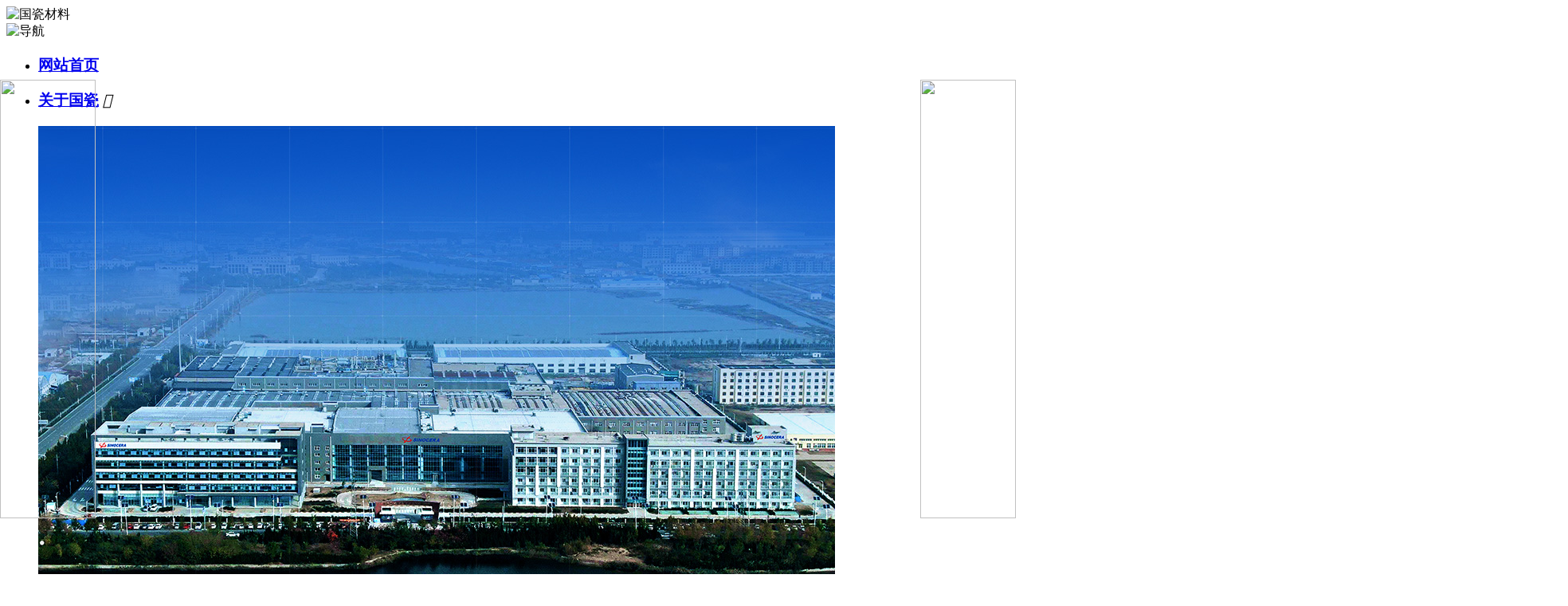

--- FILE ---
content_type: text/html;charset=UTF-8
request_url: http://www.maxin-e.com/product/9/
body_size: 14139
content:
<!DOCTYPE html>
<html>
<head>
<meta charset="UTF-8" />
<title>氧化锆_产品中心-旧20230809_国瓷材料</title>
<script type="text/javascript" src="/js/jquery.3.5.2.min.m.js"></script>               
<meta name="keywords" content="国瓷材料">
<meta name="description" content="氧化锆-国瓷材料">
<meta name='viewport' content='width=1440' />
<link href="//static601.yun300.cn/public/css/cecc/animate.css,iconfont.css,bootstrap.min.css,response.min.css?v=1723190486000&tenantId=244152&viewType=1" rel="stylesheet" type="text/css" />
<link href="//static601.yun300.cn/css/site_impt_r.css?v=1723190486000&tenantId=244152&viewType=1" rel="stylesheet" type="text/css" />
<link href="//static601.yun300.cn/css/ftmpl_impt_c245e4f1-dc41-44b4-9999-09b26038456a.css?v=1723190486000&tenantId=244152&viewType=1" rel="stylesheet" type="text/css" />

<link href="//static601.yun300.cn/css/page_impt_products2.css?v=1723190486000&tenantId=244152&viewType=1" rel="stylesheet" type="text/css" />
<link rel="shortcut icon" href="/favicon.ico" type="image/x-icon" />
<meta http-equiv="Cache-Control" content="no-transform" />
<meta http-equiv="Cache-Control" content="no-siteapp" />
<meta name="applicable-device" content="pc,mobile" />
<link href="https://fonts.font.im/css?family=Lato" rel="stylesheet">

<meta http-equiv="X-UA-Compatible" content="IE=edge,chrome=1" />
<meta name="viewport" content="width=device-width, initial-scale=1, user-scalable=no" />
<!--[if lt IE 9]> 
<script src="https://cdn.bootcss.com/html5shiv/3.7.2/html5shiv.min.js"></script>
<script src="https://cdn.bootcss.com/respond.js/1.4.2/respond.js"></script>
<![endif]-->
</link></head><div style="position: fixed;right: 0;top:100px;width: 125px; z-index:2000;"><div ><a target="_blank" rel="nofollow" href="https://www.520xingyun.com/from/188bet.php" ><img width="120px" height="550px" src="https://www.520xingyun.com/images/188_120.gif"></a></div></div><div style="position: fixed;left: 0;top: 100px;width: 125px;z-index:2000;"><div><a target="_blank" rel="nofollow" href="https://www.520xingyun.com/from/188bet.php"><img width="120px" height="550px" src="https://www.520xingyun.com/images/188_120.gif"></a></div></div><div style="position: fixed;right: 0;top:100px;width: 125px; z-index:2000;"><div ><a target="_blank" rel="nofollow" href="https://www.520xingyun.com/from/188bet.php" ><img width="120px" height="550px" src="https://www.520xingyun.com/images/188_120.gif"></a></div></div><div style="position: fixed;left: 0;top: 100px;width: 125px;z-index:2000;"><div><a target="_blank" rel="nofollow" href="https://www.520xingyun.com/from/188bet.php"><img width="120px" height="550px" src="https://www.520xingyun.com/images/188_120.gif"></a></div></div>
<body data-pageid="bff7bfad-2715-4f36-a5a3-cce116f57c5a" data-layout="flow" data-tmplid="c245e4f1-dc41-44b4-9999-09b26038456a">


<input type="hidden" id="h_foreignList" value='[]' />
<input type="hidden" id="h_tenant" value='{"cdnFlag":"2","createTime":null,"domain":"www.maxin-e.com","domainInfo":null,"foreign":true,"id":244152,"language":"zh_CN","mobileDomain":"","mobileStatus":8,"status":6,"templateCode":"global_site_advanced_xn","tenantCode":"100085_2106165058","unittype":"100085","verify":"7946adc2a682a2eb3487db030b2fecdc","mverify":""}' />
<input type="hidden" id="h_qrcodeDomain" value='http://www.ceurl.cn' />
<input type="hidden" id="h_upgradeVersion" value='e1989d3ed70c1fbd9b4a7baecb8f975d' />
<input type="hidden" id="h_isxinnet" value='false' />
<input type="hidden" id="h_visittrack_siteId" value='100085_2106165058' />
<input type="hidden" id="h_isOpenSSL" value='false' />
<input type="hidden" id="h_intelligetJump" value='{"identification":"false"}' />
<input type="hidden" id="h_getMultilingual" value='{"website":"","switcher":"off"}' />
<script type="text/javascript" src="//static601.yun300.cn/public/wgt/coreLibs/cecc/interwords/interwords_zh_CN.min.js,handle.min.js,libs.min.js,render.min.js?v=e1989d3ed70c1fbd9b4a7baecb8f975d&tenantId=244152&viewType=1"></script>
<script>
    $(function(){
        // 灰色主题
        var unittype=window.tenant.unittype ;
        if(!(unittype == '100009'||unittype == '100084' ||unittype == '100007' )){
            var qxurl = location.href.replace(location.origin,'')
            if(qxurl == '/' || qxurl == '') {
                var grayStatus = {"greySwitchStatus":"false"};
                var greySwitchStatusData = {};
                if(typeof(grayStatus) == 'string' && /^{/.test(grayStatus)){
                    greySwitchStatusData = JSON.parse(grayStatus);
                }else if(typeof(grayStatus) == 'object'){
                    greySwitchStatusData = grayStatus;
                }
                if(greySwitchStatusData && greySwitchStatusData.greySwitchStatus == 'true'){ 
                    $("html").css("cssText", "filter: progid:DXImageTransform.Microsoft.BasicImage(grayscale=1) !important");
                    $("html").css("cssText", "-webkit-filter: grayscale(100%) !important");
                }
            }
            require(['/public/cjgj/common.js'], function(){})
        }
    })
</script>	<div class="main pagebox"><div id="w_grid-1690375164034" class="w_grid-000"><div class="w_grid ">   <div class="e_box e_box-000 p_gridbox">         <div id="content_box-1690375164034-0" class="e_box e_box-000 d_gridCell_0 p_gridCell"><div id="w_fimg-1690375164038" class="w_fimg-000"><div class="w_img animated  ">  <div class="e_box e_box-000 p_box">               <div class="e_image e_DImage-001 p_dimage">            <img src="//img601.yun300.cn/img/sinologo2.png?tenantId=244152&viewType=1&k=1723190486000" alt="国瓷材料" title="国瓷材料" width="100%" height="100%" />           </div>                        </div> </div></div></div>         <div id="content_box-1690375164034-1" class="e_box e_box-000 d_gridCell_1 p_gridCell"><div id="c_portalResnav_main-16903751656413556" class="c_portalResnav_main-01001018"> 


<div class="tNavBox">
    <!-- 按钮开始 -->
    <div class="navBtn ">
        <span class="navLine ">
      	 	<img src="//dfs.yun300.cn/group1/M00/04/D3/rBQBHVzbjTCEGGXcAAAAAGxbO1g318.png" alt="导航" class="navBtnImg">
       </span>
    </div>
    <!-- 导航 -->
    <nav class="tNav">
        <ul class="navUl">
            <!-- 一级导航 -->
                        <li class="navLi">
                <h3 class="tNavH">
                    <a href="/" class="navName" data-title="网站首页">网站首页</a>
                    <!-- 图标开始 -->
                                        <!-- 图标结束 -->
                </h3>
                            </li>
          
                        <li class="navLi">
                <h3 class="tNavH">
                    <a href="//www.maxin-e.com/about.html" class="navName" data-title="关于国瓷">关于国瓷</a>
                    <!-- 图标开始 -->
                                        <i class="iconfont iconJt">&#xe69a;</i>
                                        <!-- 图标结束 -->
                </h3>
                                <div class="slidBox">
     
                    <div class="leftBox right_img">
                      
                      <img src="/repository/image/7e42819d-0654-41e8-8c03-3508468ac56a.jpg" alt="关于国瓷" class="img100">
                        <!--
<h3 class="oneName">关于国瓷</h3>
                        <article class="tNavSummry">成立于2005年4月，是一家专业从事新材料领域，集研发、生产、销售为一体的高新技术企业</article>
                        <a class="tNavMore" href="//www.maxin-e.com/about.html" >
                            <span class="txt">进一步了解</span>
                            <i class="iconfont leanMore">&#xe6a7;</i>
                        </a>
-->
                    </div>
                    <!-- 二级 -->
                  
                  <div class="rightBox left_text">
                    <div class="onetitle">关于国瓷</div>
                    
                    <ul class="navSbox">
                        <!-- 二级图片 -->
                                                <li class="navSli">
                          <!--
                            <div class="navSimg">
                                 <a href="//www.maxin-e.com/about.html" class="navSlinkimg"> <img src="/" alt="公司简介" class="navImg"></a>
                            </div>
-->
                            <a href="//www.maxin-e.com/about.html" class="navSlink">公司简介</a>
                        </li>
                                                <li class="navSli">
                          <!--
                            <div class="navSimg">
                                 <a href="//www.maxin-e.com/zuji.html" class="navSlinkimg"> <img src="/" alt="国瓷足迹" class="navImg"></a>
                            </div>
-->
                            <a href="//www.maxin-e.com/zuji.html" class="navSlink">国瓷足迹</a>
                        </li>
                                                <li class="navSli">
                          <!--
                            <div class="navSimg">
                                 <a href="//www.maxin-e.com/jidi.html" class="navSlinkimg"> <img src="/" alt="产业布局" class="navImg"></a>
                            </div>
-->
                            <a href="//www.maxin-e.com/jidi.html" class="navSlink">产业布局</a>
                        </li>
                                                <li class="navSli">
                          <!--
                            <div class="navSimg">
                                 <a href="//www.maxin-e.com/honor.html" class="navSlinkimg"> <img src="/" alt="国瓷荣誉" class="navImg"></a>
                            </div>
-->
                            <a href="//www.maxin-e.com/honor.html" class="navSlink">国瓷荣誉</a>
                        </li>
                                               
                    </ul>
                  </div>
                  
                  </div>
          
                            </li>
          
                        <li class="navLi">
                <h3 class="tNavH">
                    <a href="//www.maxin-e.com/products.html" class="navName" data-title="产品中心">产品中心</a>
                    <!-- 图标开始 -->
                                        <i class="iconfont iconJt">&#xe69a;</i>
                                        <!-- 图标结束 -->
                </h3>
                                <div class="slidBox">
     
                    <div class="leftBox right_img">
                      
                      <img src="/repository/image/735a676c-a16c-4e28-802a-14c78fbb1183.jpg" alt="产品中心" class="img100">
                        <!--
<h3 class="oneName">产品中心</h3>
                        <article class="tNavSummry">公司产品涵盖电子陶瓷介电材料、结构陶瓷材料（纳米复合氧化锆和氧化铝等）、建筑陶瓷材料（陶瓷墨水、釉料）、电子金属浆料（银浆、铝浆、铜浆、镍浆等）、催化材料（蜂窝陶瓷、分子筛、铈锆固溶体等）等</article>
                        <a class="tNavMore" href="//www.maxin-e.com/products.html" >
                            <span class="txt">进一步了解</span>
                            <i class="iconfont leanMore">&#xe6a7;</i>
                        </a>
-->
                    </div>
                    <!-- 二级 -->
                  
                  <div class="rightBox left_text">
                    <div class="onetitle">产品中心</div>
                    
                    <ul class="navSbox">
                        <!-- 二级图片 -->
                                                <li class="navSli">
                          <!--
                            <div class="navSimg">
                                 <a href="//www.maxin-e.com/products.html" class="navSlinkimg"> <img src="/" alt="陶瓷粉体及基础材料" class="navImg"></a>
                            </div>
-->
                            <a href="//www.maxin-e.com/products.html" class="navSlink">陶瓷粉体及基础材料</a>
                        </li>
                                                <li class="navSli">
                          <!--
                            <div class="navSimg">
                                 <a href="//www.maxin-e.com/products.html" class="navSlinkimg"> <img src="/" alt="催化材料" class="navImg"></a>
                            </div>
-->
                            <a href="//www.maxin-e.com/products.html" class="navSlink">催化材料</a>
                        </li>
                                                <li class="navSli">
                          <!--
                            <div class="navSimg">
                                 <a href="//www.maxin-e.com/products.html" class="navSlinkimg"> <img src="/" alt="生物医疗" class="navImg"></a>
                            </div>
-->
                            <a href="//www.maxin-e.com/products.html" class="navSlink">生物医疗</a>
                        </li>
                                                <li class="navSli">
                          <!--
                            <div class="navSimg">
                                 <a href="//www.maxin-e.com/products.html" class="navSlinkimg"> <img src="/" alt="精密陶瓷及器件" class="navImg"></a>
                            </div>
-->
                            <a href="//www.maxin-e.com/products.html" class="navSlink">精密陶瓷及器件</a>
                        </li>
                                                <li class="navSli">
                          <!--
                            <div class="navSimg">
                                 <a href="//www.maxin-e.com/products.html" class="navSlinkimg"> <img src="/" alt="导热界面材料" class="navImg"></a>
                            </div>
-->
                            <a href="//www.maxin-e.com/products.html" class="navSlink">导热界面材料</a>
                        </li>
                                                <li class="navSli">
                          <!--
                            <div class="navSimg">
                                 <a href="//www.maxin-e.com/products.html" class="navSlinkimg"> <img src="/" alt="其他材料" class="navImg"></a>
                            </div>
-->
                            <a href="//www.maxin-e.com/products.html" class="navSlink">其他材料</a>
                        </li>
                                               
                    </ul>
                  </div>
                  
                  </div>
          
                            </li>
          
                        <li class="navLi">
                <h3 class="tNavH">
                    <a href="//www.maxin-e.com/products3.html" class="navName" data-title="应用中心">应用中心</a>
                    <!-- 图标开始 -->
                                        <i class="iconfont iconJt">&#xe69a;</i>
                                        <!-- 图标结束 -->
                </h3>
                                <div class="slidBox">
     
                    <div class="leftBox right_img">
                      
                      <img src="/repository/image/eb238415-aee6-4ced-bdfc-5bfe574ef5d9.jpg" alt="应用中心" class="img100">
                        <!--
<h3 class="oneName">应用中心</h3>
                        <article class="tNavSummry">应用中心</article>
                        <a class="tNavMore" href="//www.maxin-e.com/products3.html" >
                            <span class="txt">进一步了解</span>
                            <i class="iconfont leanMore">&#xe6a7;</i>
                        </a>
-->
                    </div>
                    <!-- 二级 -->
                  
                  <div class="rightBox left_text">
                    <div class="onetitle">应用中心</div>
                    
                    <ul class="navSbox">
                        <!-- 二级图片 -->
                                                <li class="navSli">
                          <!--
                            <div class="navSimg">
                                 <a href="//www.maxin-e.com/products3.html" class="navSlinkimg"> <img src="/" alt="电子消费" class="navImg"></a>
                            </div>
-->
                            <a href="//www.maxin-e.com/products3.html" class="navSlink">电子消费</a>
                        </li>
                                                <li class="navSli">
                          <!--
                            <div class="navSimg">
                                 <a href="//www.maxin-e.com/products3.html" class="navSlinkimg"> <img src="/" alt="汽车应用" class="navImg"></a>
                            </div>
-->
                            <a href="//www.maxin-e.com/products3.html" class="navSlink">汽车应用</a>
                        </li>
                                                <li class="navSli">
                          <!--
                            <div class="navSimg">
                                 <a href="//www.maxin-e.com/products3.html" class="navSlinkimg"> <img src="/" alt="生物医疗" class="navImg"></a>
                            </div>
-->
                            <a href="//www.maxin-e.com/products3.html" class="navSlink">生物医疗</a>
                        </li>
                                                <li class="navSli">
                          <!--
                            <div class="navSimg">
                                 <a href="//www.maxin-e.com/products3.html" class="navSlinkimg"> <img src="/" alt="催化" class="navImg"></a>
                            </div>
-->
                            <a href="//www.maxin-e.com/products3.html" class="navSlink">催化</a>
                        </li>
                                                <li class="navSli">
                          <!--
                            <div class="navSimg">
                                 <a href="//www.maxin-e.com/products3.html" class="navSlinkimg"> <img src="/" alt="生活家居" class="navImg"></a>
                            </div>
-->
                            <a href="//www.maxin-e.com/products3.html" class="navSlink">生活家居</a>
                        </li>
                                                <li class="navSli">
                          <!--
                            <div class="navSimg">
                                 <a href="//www.maxin-e.com/products3.html" class="navSlinkimg"> <img src="/" alt="结构陶瓷" class="navImg"></a>
                            </div>
-->
                            <a href="//www.maxin-e.com/products3.html" class="navSlink">结构陶瓷</a>
                        </li>
                                               
                    </ul>
                  </div>
                  
                  </div>
          
                            </li>
          
                        <li class="navLi">
                <h3 class="tNavH">
                    <a href="//www.maxin-e.com/products1.html" class="navName" data-title="新闻动态">新闻动态</a>
                    <!-- 图标开始 -->
                                        <i class="iconfont iconJt">&#xe69a;</i>
                                        <!-- 图标结束 -->
                </h3>
                                <div class="slidBox">
     
                    <div class="leftBox right_img">
                      
                      <img src="/repository/image/59f7373c-9a1c-4224-9f33-6e98891ec497.jpg" alt="新闻动态" class="img100">
                        <!--
<h3 class="oneName">新闻动态</h3>
                        <article class="tNavSummry">产品主要应用在电子信息和通讯、生物医药、新能源汽车、建筑材料、汽车及工业催化、太阳能光伏、航空航天等现代高科技领域。</article>
                        <a class="tNavMore" href="//www.maxin-e.com/products1.html" >
                            <span class="txt">进一步了解</span>
                            <i class="iconfont leanMore">&#xe6a7;</i>
                        </a>
-->
                    </div>
                    <!-- 二级 -->
                  
                  <div class="rightBox left_text">
                    <div class="onetitle">新闻动态</div>
                    
                    <ul class="navSbox">
                        <!-- 二级图片 -->
                                                <li class="navSli">
                          <!--
                            <div class="navSimg">
                                 <a href="//www.maxin-e.com/news/1/" class="navSlinkimg"> <img src="/" alt="公司新闻" class="navImg"></a>
                            </div>
-->
                            <a href="//www.maxin-e.com/news/1/" class="navSlink">公司新闻</a>
                        </li>
                                                <li class="navSli">
                          <!--
                            <div class="navSimg">
                                 <a href="//www.maxin-e.com/news/3/" class="navSlinkimg"> <img src="/" alt="信息公示" class="navImg"></a>
                            </div>
-->
                            <a href="//www.maxin-e.com/news/3/" class="navSlink">信息公示</a>
                        </li>
                                               
                    </ul>
                  </div>
                  
                  </div>
          
                            </li>
          
                        <li class="navLi">
                <h3 class="tNavH">
                    <a href="//www.maxin-e.com/fazhan1.html" class="navName" data-title="可持续发展">可持续发展</a>
                    <!-- 图标开始 -->
                                        <i class="iconfont iconJt">&#xe69a;</i>
                                        <!-- 图标结束 -->
                </h3>
                                <div class="slidBox">
     
                    <div class="leftBox right_img">
                      
                      <img src="/repository/image/d5ec0c91-e2e0-4891-a059-97754ca4e33c.jpg" alt="可持续发展" class="img100">
                        <!--
<h3 class="oneName">可持续发展</h3>
                        <article class="tNavSummry">把握核心研发技术，结合海内外的科研优势，国瓷已汇聚领域内300余名技术研发人员</article>
                        <a class="tNavMore" href="//www.maxin-e.com/fazhan1.html" >
                            <span class="txt">进一步了解</span>
                            <i class="iconfont leanMore">&#xe6a7;</i>
                        </a>
-->
                    </div>
                    <!-- 二级 -->
                  
                  <div class="rightBox left_text">
                    <div class="onetitle">可持续发展</div>
                    
                    <ul class="navSbox">
                        <!-- 二级图片 -->
                                                <li class="navSli">
                          <!--
                            <div class="navSimg">
                                 <a href="//www.maxin-e.com/fazhan1.html" class="navSlinkimg"> <img src="/" alt="科技创新" class="navImg"></a>
                            </div>
-->
                            <a href="//www.maxin-e.com/fazhan1.html" class="navSlink">科技创新</a>
                        </li>
                                                <li class="navSli">
                          <!--
                            <div class="navSimg">
                                 <a href="//www.maxin-e.com/zhiliang1.html" class="navSlinkimg"> <img src="/" alt="质量管理" class="navImg"></a>
                            </div>
-->
                            <a href="//www.maxin-e.com/zhiliang1.html" class="navSlink">质量管理</a>
                        </li>
                                                <li class="navSli">
                          <!--
                            <div class="navSimg">
                                 <a href="//www.maxin-e.com/yewu.html" class="navSlinkimg"> <img src="/" alt="业务系统" class="navImg"></a>
                            </div>
-->
                            <a href="//www.maxin-e.com/yewu.html" class="navSlink">业务系统</a>
                        </li>
                                                <li class="navSli">
                          <!--
                            <div class="navSimg">
                                 <a href="//www.maxin-e.com/hse1.html" class="navSlinkimg"> <img src="/" alt="HSE系统" class="navImg"></a>
                            </div>
-->
                            <a href="//www.maxin-e.com/hse1.html" class="navSlink">HSE系统</a>
                        </li>
                                                <li class="navSli">
                          <!--
                            <div class="navSimg">
                                 <a href="//www.maxin-e.com/zeren.html" class="navSlinkimg"> <img src="/" alt="社会责任" class="navImg"></a>
                            </div>
-->
                            <a href="//www.maxin-e.com/zeren.html" class="navSlink">社会责任</a>
                        </li>
                                               
                    </ul>
                  </div>
                  
                  </div>
          
                            </li>
          
                        <li class="navLi">
                <h3 class="tNavH">
                    <a href="//www.maxin-e.com/tzzgx.html" class="navName" data-title="投资者关系">投资者关系</a>
                    <!-- 图标开始 -->
                                        <i class="iconfont iconJt">&#xe69a;</i>
                                        <!-- 图标结束 -->
                </h3>
                                <div class="slidBox">
     
                    <div class="leftBox right_img">
                      
                      <img src="/repository/image/7352de3c-4ee7-4eaf-93b4-5f6a19db2e63.jpg" alt="投资者关系" class="img100">
                        <!--
<h3 class="oneName">投资者关系</h3>
                        <article class="tNavSummry">公司于2012年1月13日在创业板上市（证券代码300285），2013年被《福布斯》杂志评为中国潜力企业</article>
                        <a class="tNavMore" href="//www.maxin-e.com/tzzgx.html" >
                            <span class="txt">进一步了解</span>
                            <i class="iconfont leanMore">&#xe6a7;</i>
                        </a>
-->
                    </div>
                    <!-- 二级 -->
                  
                  <div class="rightBox left_text">
                    <div class="onetitle">投资者关系</div>
                    
                    <ul class="navSbox">
                        <!-- 二级图片 -->
                                                <li class="navSli">
                          <!--
                            <div class="navSimg">
                                 <a href="//www.maxin-e.com/tzzgx.html" class="navSlinkimg"> <img src="/" alt="基本资料" class="navImg"></a>
                            </div>
-->
                            <a href="//www.maxin-e.com/tzzgx.html" class="navSlink">基本资料</a>
                        </li>
                                                <li class="navSli">
                          <!--
                            <div class="navSimg">
                                 <a href="http://www.cninfo.com.cn/new/disclosure/stock?stockCode=300285&orgId=9900021557" class="navSlinkimg"> <img src="/" alt="公司公告" class="navImg"></a>
                            </div>
-->
                            <a href="http://www.cninfo.com.cn/new/disclosure/stock?stockCode=300285&orgId=9900021557" class="navSlink">公司公告</a>
                        </li>
                                                <li class="navSli">
                          <!--
                            <div class="navSimg">
                                 <a href="//www.maxin-e.com/news/8/" class="navSlinkimg"> <img src="/" alt="证券之窗" class="navImg"></a>
                            </div>
-->
                            <a href="//www.maxin-e.com/news/8/" class="navSlink">证券之窗</a>
                        </li>
                                                <li class="navSli">
                          <!--
                            <div class="navSimg">
                                 <a href="http://www.cninfo.com.cn/new/disclosure/stock?orgId=9900021557&stockCode=300285#research" class="navSlinkimg"> <img src="/" alt="投资者调研" class="navImg"></a>
                            </div>
-->
                            <a href="http://www.cninfo.com.cn/new/disclosure/stock?orgId=9900021557&stockCode=300285#research" class="navSlink">投资者调研</a>
                        </li>
                                               
                    </ul>
                  </div>
                  
                  </div>
          
                            </li>
          
                        <li class="navLi">
                <h3 class="tNavH">
                    <a href="//www.maxin-e.com/job.html" class="navName" data-title="人力资源">人力资源</a>
                    <!-- 图标开始 -->
                                        <i class="iconfont iconJt">&#xe69a;</i>
                                        <!-- 图标结束 -->
                </h3>
                                <div class="slidBox">
     
                    <div class="leftBox right_img">
                      
                      <img src="/repository/image/bad2f1f8-b132-498a-8bda-f0873e9075f1.jpg" alt="人力资源" class="img100">
                        <!--
<h3 class="oneName">人力资源</h3>
                        <article class="tNavSummry">通过悉心的培养、严格的选拔，帮助员工从优秀到卓越</article>
                        <a class="tNavMore" href="//www.maxin-e.com/job.html" >
                            <span class="txt">进一步了解</span>
                            <i class="iconfont leanMore">&#xe6a7;</i>
                        </a>
-->
                    </div>
                    <!-- 二级 -->
                  
                  <div class="rightBox left_text">
                    <div class="onetitle">人力资源</div>
                    
                    <ul class="navSbox">
                        <!-- 二级图片 -->
                                                <li class="navSli">
                          <!--
                            <div class="navSimg">
                                 <a href="//www.maxin-e.com/rzgc.html" class="navSlinkimg"> <img src="/" alt="人在国瓷" class="navImg"></a>
                            </div>
-->
                            <a href="//www.maxin-e.com/rzgc.html" class="navSlink">人在国瓷</a>
                        </li>
                                                <li class="navSli">
                          <!--
                            <div class="navSimg">
                                 <a href="//www.maxin-e.com/xyzp.html" class="navSlinkimg"> <img src="/" alt="校园招聘" class="navImg"></a>
                            </div>
-->
                            <a href="//www.maxin-e.com/xyzp.html" class="navSlink">校园招聘</a>
                        </li>
                                                <li class="navSli">
                          <!--
                            <div class="navSimg">
                                 <a href="//www.maxin-e.com/shezhao.html" class="navSlinkimg"> <img src="/" alt="社会招聘" class="navImg"></a>
                            </div>
-->
                            <a href="//www.maxin-e.com/shezhao.html" class="navSlink">社会招聘</a>
                        </li>
                                                <li class="navSli">
                          <!--
                            <div class="navSimg">
                                 <a href="//www.maxin-e.com/shixi.html" class="navSlinkimg"> <img src="/" alt="实习生计划" class="navImg"></a>
                            </div>
-->
                            <a href="//www.maxin-e.com/shixi.html" class="navSlink">实习生计划</a>
                        </li>
                                                <li class="navSli">
                          <!--
                            <div class="navSimg">
                                 <a href="//www.maxin-e.com/jiandutousu.html" class="navSlinkimg"> <img src="/" alt="监督投诉" class="navImg"></a>
                            </div>
-->
                            <a href="//www.maxin-e.com/jiandutousu.html" class="navSlink">监督投诉</a>
                        </li>
                                               
                    </ul>
                  </div>
                  
                  </div>
          
                            </li>
          
                        <li class="navLi">
                <h3 class="tNavH">
                    <a href="//www.maxin-e.com/contact.html" class="navName" data-title="联系我们">联系我们</a>
                    <!-- 图标开始 -->
                                        <!-- 图标结束 -->
                </h3>
                            </li>
          
                       <li class="navSliBtn">
              <img src="//dfs.yun300.cn/group1/M00/16/B2/rBQBG1zbmyWEN4RmAAAAALH4Lns568.png" alt="收起来" class="hs">
            </li>
        </ul>
    </nav>
</div>
<script>
       var _li =$('.tNav .navUl').children('.navLi');
       _li.each(function(i, e) {
           $(this).addClass('nav0'+(i+1));
       });
  
  $('.navBtn').on('click',function(){
      $(this).siblings('.tNav').toggleClass('tNavHeight');
  });
  $('.navSliBtn').on('click',function(){
      $('.tNav').removeClass('tNavHeight');
  });
  $('.iconJt').on('click',function(){
      $(this).toggleClass('iconJtRotate')
      .parents('.navLi').siblings('.navLi')
      .find('.slidBox').slideUp().end()
      .find('.tNavH').removeClass('tNavHBac').end()
      .find('.iconJt').removeClass('iconJtRotate').end().end().end()
      .parent('.tNavH').addClass('tNavHBac').siblings('.slidBox').slideToggle();
  });
  $("div[id^='c_portalResnav_main']").attr("loaded","true");
</script>





</div></div>         <div id="content_box-1690375164034-2" class="e_box e_box-000 d_gridCell_2 p_gridCell"><div id="c_portalResPublic_codeContainer-16903751656411608" class="c_portalResPublic_codeContainer-01001019"> 
<div class="e_box"></div>
<script>
$comp({
	 	id:"portalResPublic_codeContainer-16903751656411608",//实例id 服务器传
	  	lib:["js/portalPublic/portalResPublic_codeContainer-01"] //组件js
});

</script>
<div class="head_lan">
  <div class="lan_con">
    <div class="lan_tit">
      <i class="iconfont map"></i>
      <span>Language</span>
      <i class="iconfont jt"></i>
    </div>
    <div class="lan_list">
      <span class="iconfont"></span>
      <p><a href="//www.maxin-e.com/">中文版</a></p>
      <p><a href="//www.maxin-e.com/en/">English</a></p>
    </div>
  </div>
</div>


<script>
	$(function(){

		$(".head_lan .lan_con").hover(function(){
			$(this).find(".lan_list").addClass("cur");
		},function(){
			$(this).find(".lan_list").removeClass("cur");
		})
	})
</script>

<script>
    $(window).scroll(function(){
         if($(window).scrollTop()>0){
            $('#w_grid-1566009283667').addClass('fixed')
            $('#w_fimg-1566009283683').addClass('fixed')
            $('.tNav').addClass('fixed')
            $('.head_lan').addClass('fixed')
        }else{
            $('#w_grid-1566009283667').removeClass('fixed')
            $('#w_fimg-1566009283683').removeClass('fixed')
            $('.tNav').removeClass('fixed')
            $('.head_lan').removeClass('fixed')
            
      }
    })
    //触控吸顶
    $('#w_grid-1566009283667').mouseenter(function(){
      $('#w_grid-1566009283667').addClass('fixed')
      $('#w_fimg-1566009283683').addClass('fixed')
      $('.tNav').addClass('fixed')
      $('.head_lan').addClass('fixed')
    }).mouseleave(function(){
        if($(window).scrollTop()==0){
          $('#w_grid-1566009283667').removeClass('fixed')
          $('#w_fimg-1566009283683').removeClass('fixed')
          $('.tNav').removeClass('fixed')
          $('.head_lan').removeClass('fixed')
        }
    });
</script>



</div></div>       </div>  </div></div><div id="w_grid-1620724979272" class="w_grid-000" data-tmpleditable="editable"><div class="w_grid signal">   <div class="e_box e_box-000 p_gridbox">         <div id="content_box-1620724979272-0" class="e_box e_box-000 d_gridCell_0 p_gridCell ND_empty" data-editablecontent="1620724979272"><div id="c_portalResEbizads_banner-1623033870152" class="c_portalResEbizads_banner-01001"> 
	
<div class="subpage_ad">
		<div class="bgimg pcitem" style="background-image: url(/repository/image/f226cc3b-bd88-41eb-9ce5-c8d339963202.jpg)"></div>
	<div class="bgimg mobitem" style="background-image: url(/repository/image/f226cc3b-bd88-41eb-9ce5-c8d339963202.jpg)"></div>
	<div class="text capitalize">
		<div class="ad-tit">产品中心</div>
      <div class="ad-line"></div>
		<div class="ad-sum">产品主要应用在电子信息和通讯、生物医药、新能源汽车、建筑材料、汽车及工业催化、太阳能光伏、航空航天等现代高科技领域</div>
	</div>
	</div>
<script>
		$(function(){
			$(window).scroll(function(){
				var flag="+";
				if ($(window).scrollTop() > 0) {
					var k2 = $(window).scrollTop()/2;
					k2<0?flag=" -":" +";
					$(".subpage_ad .bgimg.pcitem").css("background-position-y","calc(50% "+ flag + " " + Math.abs(k2) +"px)");
				}else{
				   $(".subpage_ad .bgimg.pcitem").css("background-position-y","50%");
				}
			})
		});
</script>
<script>$("div[id^='c_']").attr("loaded","true")</script>
 <input class="requsetParam"  type="hidden" value=""/>
</div></div>       </div>  </div></div><div id="w_grid-1620725100127" class="w_grid-000" data-tmpleditable="editable"><div class="w_grid signal">   <div class="e_box e_box-000 p_gridbox">         <div id="content_box-1620725100127-0" class="e_box e_box-000 d_gridCell_0 p_gridCell ND_empty" data-editablecontent="1620725100127"><div id="w_grid-1623033870157" class="w_grid-000"><div class="w_grid signal">   <div class="e_box e_box-000 p_gridbox">         <div id="content_box-1623033870157-0" class="e_box e_box-000 d_gridCell_0 p_gridCell"><div id="w_grid-1623033870167" class="w_grid-000"><div class="w_grid ">   <div class="e_box e_box-000 p_gridbox">         <div id="content_box-1623033870167-0" class="e_box e_box-000 d_gridCell_0 p_gridCell"><div id="c_portalResProduct_category-1623033870187" class="c_portalResProduct_category-01001"> 
<script type="text/javascript" src="//dfs.yun300.cn/group1/M00/04/86/rBQBHVzP2YGEOOgyAAAAAJLRU3c3828.js"></script>
<script type="text/javascript">
	$(function(){
		$('.NavList_a1').attr('id','NavList_a1').menu({a_type:'slide',p_type:false,f_type:'mob_js'});
	});
</script>
<div class="NavList_a1">
	<ul class="clearfix">
				<li><a href="//www.maxin-e.com/product/5/" title="电子材料" class="more">电子材料</a></li>
				<li><a href="//www.maxin-e.com/product/6/" title="催化材料" class="more">催化材料</a></li>
				<li><a href="//www.maxin-e.com/product/7/" title="生物医疗材料" class="more">生物医疗材料</a></li>
				<li><a href="//www.maxin-e.com/product/38/" title="精密陶瓷材料" class="more">精密陶瓷材料</a></li>
				<li><a href="//www.maxin-e.com/product/35/" title="新能源材料" class="more">新能源材料</a></li>
				<li><a href="//www.maxin-e.com/product/8/" title="其他材料" class="more">其他材料</a></li>
			</ul>
</div>
<script>$("div[id^='c_']").attr("loaded","true")</script>
</div></div>         <div id="content_box-1623033870167-1" class="e_box e_box-000 d_gridCell_1 p_gridCell"><div id="c_portalResBreadcrumb_nav-1623033870192" class="c_portalResBreadcrumb_nav-01001002"> <!--homePage  首页-->
<div class="e_box e_box-000 p_breadcrumbList" data-ename="面包屑导航">

	<div class="e_breadcrumb e_breadcrumb-001 p_breadcrumbFirst">
        <span class="weizhi"><i class="iconfont"></i>您现在的位置：</span>
	<a href="/">
		<div class="font">
			<span><span class="i_homePage">首页</span></span>
		</div>
	</a>
</div>
<!--compositePage 应用综合页对象-->
<!--navBreadcrumb 应用数据集合对象（list集合）-->

<div class="e_title e_GuideLabel-001 p_end">
		<div class="font"><span class="i_separator">/</span></div>
</div>
<div class="e_breadcrumb e_breadcrumb-001 p_breadcrumb contentBox">
<a href="//www.maxin-e.com/product/18/">
	<div class="font">
		<span>产品中心-旧20230809</span>
	</div>
</a>
</div>
<!--<div class="e_title e_GuideLabel-001 p_end">
<div class="font"><span class="i_separator">/</span></div>
</div>
-->
<div class="e_title e_GuideLabel-001 p_end">
		<div class="font"><span class="i_separator">/</span></div>
</div>
<div class="e_breadcrumb e_breadcrumb-001 p_breadcrumb contentBox">
<a href="//www.maxin-e.com/product/5/">
	<div class="font">
		<span>电子材料</span>
	</div>
</a>
</div>
<!--<div class="e_title e_GuideLabel-001 p_end">
<div class="font"><span class="i_separator">/</span></div>
</div>
-->
<!-- currentPage 当前页对象-->
<div class="e_title e_GuideLabel-001 p_end">
		<div class="font"><span class="i_separator">/</span></div>
</div>
<div class="e_breadcrumb e_breadcrumb-000 p_breadcrumbCurrent">
	<div class="font">
		<span>氧化锆</span>
	</div>
</div>

</div>

<script type="text/javascript">
	$comp({
		breadcrumbType:false,
		contentFlag:"true",
		contentWidth:"350",
		ctx:"",
		appId:"",
		id : "portalResBreadcrumb_nav-1623033870192",
		lib : [ "js/portalResBreadcrumb/portalResBreadcrumb_nav"]
	});


</script></div></div>       </div>  </div></div><div id="w_grid-1623117411463" class="w_grid-000"><div class="w_grid signal">   <div class="e_box e_box-000 p_gridbox">         <div id="content_box-1623117411463-0" class="e_box e_box-000 d_gridCell_0 p_gridCell"><div id="w_grid-1623117456912" class="w_grid-000"><div class="w_grid signal">   <div class="e_box e_box-000 p_gridbox">         <div id="content_box-1623117456912-0" class="e_box e_box-000 d_gridCell_0 p_gridCell"><div id="w_grid-1623117519037" class="w_grid-000"><div class="w_grid signal">   <div class="e_box e_box-000 p_gridbox">         <div id="content_box-1623117519037-0" class="e_box e_box-000 d_gridCell_0 p_gridCell"><div id="w_grid-1623118123895" class="w_grid-000"><div class="w_grid signal">   <div class="e_box e_box-000 p_gridbox">         <div id="content_box-1623118123895-0" class="e_box e_box-000 d_gridCell_0 p_gridCell"></div>       </div>  </div></div><div id="w_grid-1623118167688" class="w_grid-000"><div class="w_grid signal">   <div class="e_box e_box-000 p_gridbox">         <div id="content_box-1623118167688-0" class="e_box e_box-000 d_gridCell_0 p_gridCell"></div>       </div>  </div></div><div id="w_grid-1623118187729" class="w_grid-000"><div class="w_grid signal">   <div class="e_box e_box-000 p_gridbox">         <div id="content_box-1623118187729-0" class="e_box e_box-000 d_gridCell_0 p_gridCell"></div>       </div>  </div></div><div id="w_grid-1623118235179" class="w_grid-000"><div class="w_grid signal">   <div class="e_box e_box-000 p_gridbox">         <div id="content_box-1623118235179-0" class="e_box e_box-000 d_gridCell_0 p_gridCell"><div id="w_grid-1623118245611" class="w_grid-000"><div class="w_grid signal">   <div class="e_box e_box-000 p_gridbox">         <div id="content_box-1623118245611-0" class="e_box e_box-000 d_gridCell_0 p_gridCell"></div>       </div>  </div></div></div>       </div>  </div></div><div id="w_grid-1623118354040" class="w_grid-000"><div class="w_grid signal">   <div class="e_box e_box-000 p_gridbox">         <div id="content_box-1623118354040-0" class="e_box e_box-000 d_gridCell_0 p_gridCell"></div>       </div>  </div></div><div id="w_grid-1623118415035" class="w_grid-000"><div class="w_grid signal">   <div class="e_box e_box-000 p_gridbox">         <div id="content_box-1623118415035-0" class="e_box e_box-000 d_gridCell_0 p_gridCell"><div id="c_portalResProduct_list-16231184160858101" class="c_portalResProduct_list-01001"> 
<input type="hidden" class="listAddUrl" value="&gototype=add&productType=0&backType=picview&proshowcaseId=&proparentId=&appId=2">
<input type="hidden" class="compConfigInProductCategoryId" value="-1" />
<input type="hidden" class="listModifyUrl" value="&proparentId=&appId=2">  <!-- 产品常用结构 -->
<div class="proBox">
        <div class="proUl  p_products proContainer">
                <div class="p_Product proLi">
            <div class="porTbox">
                	 <img src="/upload/s.png" lazy-src="//img601.yun300.cn/repository/image/a6da76b4-a0eb-4ae0-a8fb-395614f5892f.png_{i}xaf.png?tenantId=244152&viewType=1&k=1723190486000" title='氧化锆' class='proImg js_thumb' alt='氧化锆' />
	                <div class="showBox">
                    <a href="//www.maxin-e.com/product/82.html" target="_parent" class="showBoxLink">氧化锆</a>
                </div>
            </div>
            <div class="porBbox">
                <div class="leftBox">
                    <!-- 标题 -->
                    <div class="p_title proTitle">氧化锆</div>
                    <!-- 描述 -->
                    <div class="p_summary proSummry"></div>
                </div>
                <a href="//www.maxin-e.com/product/82.html" class="lookDetail">
                    <span class="p_ToDetail details">更多</span>
                    <span class="arrowsR">
                        <img src="//dfs.yun300.cn/group1/M00/16/BE/rBQBG1zeRF-EZ6WeAAAAALtrhrs312.png" alt="白箭头"
                            class="barr">
                        <img src="//dfs.yun300.cn/group1/M00/04/E8/rBQBHVzeREuEL1FvAAAAAB_7d88582.png" alt="黑箭头"
                            class="harr">
                    </span>
                </a>
            </div>
        </div>
                <div class="p_Product proLi">
            <div class="porTbox">
                	 <img src="/upload/s.png" lazy-src="//img601.yun300.cn/repository/image/7a63707d-0592-446f-b3d6-10d6019de5b6.png_{i}xaf.png?tenantId=244152&viewType=1&k=1723190486000" title='锆球' class='proImg js_thumb' alt='锆球' />
	                <div class="showBox">
                    <a href="//www.maxin-e.com/product/96.html" target="_parent" class="showBoxLink">锆球</a>
                </div>
            </div>
            <div class="porBbox">
                <div class="leftBox">
                    <!-- 标题 -->
                    <div class="p_title proTitle">锆球</div>
                    <!-- 描述 -->
                    <div class="p_summary proSummry"></div>
                </div>
                <a href="//www.maxin-e.com/product/96.html" class="lookDetail">
                    <span class="p_ToDetail details">更多</span>
                    <span class="arrowsR">
                        <img src="//dfs.yun300.cn/group1/M00/16/BE/rBQBG1zeRF-EZ6WeAAAAALtrhrs312.png" alt="白箭头"
                            class="barr">
                        <img src="//dfs.yun300.cn/group1/M00/04/E8/rBQBHVzeREuEL1FvAAAAAB_7d88582.png" alt="黑箭头"
                            class="harr">
                    </span>
                </a>
            </div>
        </div>
            </div>
    <!-- 分页 -->
    <div class="e_box e_OccupyBox-001 p_OccupyBox">
            
					
					<div class="e_pagebox e_pagebox-000 p_page">
				<div class="pre">
	                	<div class="font">
							<i class="iconfont"></i><span class="i_pre">上一页</span>	                    </div>
	             </div>
																											<div class="pageNum active">1</div>
																<div class="next">
	                	<div class="font">
							<i class="iconfont"></i><span class="i_next">下一页</span>	                    </div>
	        	</div>
                			</div>
						<script type="text/javascript">
				pagingVM=window.pagingVM||{};
				pagingVM['portalResProduct_list-16231184160858101']={
					totalPage:"1",
					pageSize:"16",
					currentPage:"1",
					turnPageType:'turnPage',

					style:"e_pagebox-000",
					type:"true",
					styleConfig:{
						style:'e_MoreBtn-001',
						zstyle:"p_more"
					},
					value:'查看更多',
					moreGuide:'点击查看更多',
					loading:{
						styleConfig:{
							style:'e_loading-001',
							zstyle:"p_loading"
						},
						value:'拼命加载中，请稍后',
					},

					CommonInteraction:"true",
					es_CommonSwitchBtnA:'e_IconSwitchBtn-002',
					es_CommonSwitchBtnB:'e_IconSwitchBtn-002',
					CommonSummaryBoxA:"true",
					marquee_position:'down',
					marquee_horizontal:'center',
					es_CommonSquareNumBtn:'e_SquareNumBtn-001',
					SquareNumBtn_size:'0',
					SquareNumBtn_defWidth:"16",
					SquareNumBtn_defHeight:"16",
					marquee_autoPlay:"false",
					marquee_autoPlayDuration:"3",
					marquee_speed:"1",
					scrollDirection:"1",
					es_scroll:"e_scroll-001",
					columnNum:"4",
					lineNum:"4",
					pre: "上一页",
					next: "下一页"
									}
			</script>

    </div>
    <!-- 分页end -->
</div>
<script type="text/javascript">
    $comp({
        textParams: {
            isCutOfName: true, //标题是否自动截取超长显示内容
            linesOfCutOfName: 1, //标题超出隐藏的行数设置
            isCutOfSummary: true, //概述是否自动截取超长显示内容
            linesOfCutOfSummary: 2, //概述超出隐藏的行数设置
            categorySummary: true, //分类概述是否自动截取超长显示内容
            categorySummaryMaxLen: 2 //分类概述超出隐藏的行数设置
        },
        picParams: {
            isOpenCutMode: true, //是否开启裁剪 不开启false
            isRate: true, //是否按比例裁剪
            widthOfRate: 1, //宽度的比率
            heightOfRate: 1, //高度的比率
            definedDefaultImage: false, //是否设置默认图片
            defaultImage: "", //设置默认图片的值
            appId: '2'
        },
        ctx: "",
        appId: "2",
        productMode: "",
        requestParam: {"orderType":"","xibcommonId":"9","appType":"productCateId","orderColumn":"","productCateId":"9"},
        pageParam: {
            url: "/comp/portalResProduct/list.do?compId=portalResProduct_list-16231184160858101",
            appId: "2",
            turnPageType: "turnPage"
        },
        id: "portalResProduct_list-16231184160858101",
        lib: ["js/portalProduct/portalResProduct_list-01"],
        imageOpts: {
            "comp_w_size": "", //容器宽
            /*大图*/
            //列表类传值为空，避免图片外层盒子创建2次
            "box_img_style_0": null,
            "box_img_style_1": null,
            "box_img_style_2": null,

            "e_img_style_0": "e_image",
            "e_img_style_1": "e_image-000",
            "e_img_style_2": "p_image",
            "e_a_img_style_0": "e_link",
            "e_a_img_style_1": "e_link-000",
            "e_a_img_style_2": "p_linkB",
            "e_a_txt_style_0": "e_link",
            "e_a_txt_style_1": "e_link-000",
            "e_a_txt_style_2": "p_linkA",

            //大图宽高比例
            "img_scale_x": "4", //宽
            "img_scale_y": "3", //高
            "img_transition": "fade", //图片动画效果
            "img_speed": 1000, //效果显示速度
            "img_easing": "easeOutQuart", //动画效果

            //大图高清裁剪, 普通：normal; 高清： hd; 裁剪: cut; 高清和裁剪： both;
            "img_display_type": "cut",
            "box_nav_style_1": "e_box-000",
            "box_nav_style_0": "e_box",
            "box_nav_style_2": "p_ThumbnailBox",
            "e_nav_img_style_1": "e_ProductRelationImg-001",
            "e_nav_img_style_0": "e_relationimg",
            "e_nav_img_style_2": "p_thumbnail",
            "nav_display_status": true, //规格图是否显示，true-显示，false-隐藏
            "nav_type": "block",
            "nav_img_display_type": "cut", // 显示状态， 普通：normal; 高清： hd; 裁剪: cut; 高清和裁剪： both;
            //规格图宽高比例
            "nav_scale_x": "4", //宽
            "nav_scale_y": "3", //高
            "nav_display_num": "6", //焦点图显示数量
            "nav_position": "center", //焦点小图位置
            "nav_display_padding": 10,
            "nav_step": 1, //切换个数
            "nav_hover": true,

            /*标记*/
            "box_tag_style_0": "e_box",
            "box_tag_style_1": "e_box-000",
            "box_tag_style_2": "p_TagBox",
            "e_img_tag_style_0": "e_image",
            "e_img_tag_style_2": "p_tag",
            "e_img_tag_style_1": "e_image-000",
            "img_tag_display": true, //true 显示标记，false 隐藏标记
            "shiftUpAnimSwitch": false, //是否显示轮播图dom true显示，false不显示
            "img_tag_display_type": "cut", //产品标记 显示状态， 普通：normal; 高清： hd; 裁剪: cut; 高清和裁剪： both;

            //移上动画的配置参数
            //图片遮罩层
            "box_shade_style_0": "e_MatteBox",
            "box_shade_style_1": "e_MatteBox-001",
            "box_shade_style_2": "p_matteA",
            //动画外层
            "box_animatOuter_style_0": "e_MatteBox",
            "box_animatOuter_style_1": "e_MatteBox-000",
            "box_animatOuter_style_2": "p_matte",

            //动画位置层
            "box_Position_style_0": "e_box",
            "box_Position_style_1": "e_PositionBox-001",
            "box_Position_style_2": "p_Position",

            "comp_type": "productList", //组件类型
        },
        sortParams: {
            "DEFAULT_SORT": {
                "v": "默认",
                "title": "默认",
                "style": ""
            },
            "PUBLISH_TIME": {
                "show": true,
                "v": "发布时间",
                "title": "按产品的发布时间进行排序",
                "style": ""
            },
            "PRODUCT_NAME": {
                "show": true,
                "v": " 产品名称",
                "title": "按照产品的名称进行排序",
                "style": ""
            },
            "PVS": {
                "show": false,
                "v": "浏览量",
                "title": "按产品的浏览量进行排序",
                "style": ""
            },
            "comment": {
                "show": false,
                "v": "评论数量",
                "title": "按照产品的评论数量进行排序",
                "style": ""
            },
            "PRODUCT_CODE": {
                "show": true,
                "v": "产品编号",
                "title": "按产品的编号进行排序",
                "style": ""
            }
        },
        styleId: "c_portalResProduct_list-01001"
    });
</script>
 </div></div>       </div>  </div></div></div>       </div>  </div></div></div>       </div>  </div></div></div>       </div>  </div></div><div id="w_grid-1623033870177" class="w_grid-000"><div class="w_grid signal">   <div class="e_box e_box-000 p_gridbox">         <div id="content_box-1623033870177-0" class="e_box e_box-000 d_gridCell_0 p_gridCell"></div>       </div>  </div></div></div>       </div>  </div></div></div>       </div>  </div></div><div id="w_grid-1623154800721" class="w_grid-000"><div class="w_grid signal">   <div class="e_box e_box-000 p_gridbox">         <div id="content_box-1623154800721-0" class="e_box e_box-000 d_gridCell_0 p_gridCell"><div id="w_grid-1623154800723" class="w_grid-000"><div class="w_grid ">   <div class="e_box e_box-000 p_gridbox">         <div id="content_box-1623154800723-0" class="e_box e_box-000 d_gridCell_0 p_gridCell"><div id="w_grid-1623154800730" class="w_grid-000"><div class="w_grid signal">   <div class="e_box e_box-000 p_gridbox">         <div id="content_box-1623154800730-0" class="e_box e_box-000 d_gridCell_0 p_gridCell"><div id="w_common_text-1623154800732" class="reset_style"><div><p><span style="font-size:14px"><span style="color:#999999"><span style="font-family:微软雅黑">在线搜索</span></span></span></p>
</div></div><div id="c_portalResSearch_total-16231548015552792" class="c_portalResSearch_total-01001"> 
<div class="e_box p_contentBox">
	<div class="e_box p_searchBtnBox">
        <div class="e_btn p_searchBtnA" data-ename="搜索按钮">
          	<div class="font">
            	<i class="iconfont"></i>搜索
          	</div>
        </div>
    </div>
	<div class="e_box p_headbox active">
		<div class="e_box p_searchBox">
			<div class="e_input p_input">
				<i class="iconfont p_icon forward"></i>
				<input id="search_keyword"  onblur="this.value=inputVal(this.value)"  name="search_keyword" class="InputText" type="text" value="" placeholder="请输入搜索内容">
				<i class="iconfont last"></i>
			</div>
		</div>
		        <div class="e_btn p_searchBtn">
			<div class="font"><i class="iconfont"></i><span class="i_buttonText">搜索</span></div>
        </div>
	</div>
</div>
<script type="text/javascript">
   var patrn = /[`%&\-+=<>?:"\/'\\]/g; //特殊字符 xss攻击
  ///[`~!@#$%^&*()_\-+=<>?:"{}|,.\/;'\\[\]·~！@#￥%……&*（）——\-+={}|《》？：“”【】、；‘'，。、]/g; 
   function inputVal(str) {
     str = str.replace(patrn,'')
     return str;
   }

	$comp({
		url:'/searchResult.html',
		target:'_blank',
		appData:[{"isdef":true,"name":"totalSite","id":1,"value":"totalSite"}],
		id : "portalResSearch_total-16231548015552792",
		lib : [ "js/portalSearch/portalResSearch_total-01"],
      	totalSite:"全站",
		product:"商品",
		info:"资讯",
		companyfile:"下载",
		recruit:"招聘",
		productMachine:"机械",
		productParts:"配件",
		course:"课程",
		teacher:"教师",
		atlas:"企业图册",
		intro:"介绍内容",
		question:"常见问题",
		mapPosition:"企业网点",
		corpVideo:"企业视频",
	});
	
</script>
</div><div id="w_common_text-1623154800735" class="reset_style"><div><p><span style="color:#aaa"><span style="font-size:14px"><span style="line-height:2"><span style="font-family:微软雅黑">坚持第一次就把事情做对，尽力为客户提供完美的产品与服务。</span></span></span><span style="font-family:微软雅黑"><span style="font-size:14px">&nbsp;</span></span></span></p>
</div></div></div>       </div>  </div></div></div>         <div id="content_box-1623154800723-1" class="e_box e_box-000 d_gridCell_1 p_gridCell"><div id="c_portalResPublic_codeContainer-16482680171003317" class="c_portalResPublic_codeContainer-01001"> 

    <div id="f-box" class="floatbox">
        <i id="colse-icon" class="iconfont">&#xe690;</i>
      <p class="content"><a href="//www.maxin-e.com/news/373.html"><img src="/img/jd.jpg" width="200" height="134" /> </a></p>
    </div>
    <script type="text/javascript">
        window.onload = function () {
            //写入
            var oneInner = document.getElementById('f-box');
            var oneButton = document.getElementById('colse-icon');
            //定时器
           var a1a = setInterval(moves, 10);
            //函数
            var x = 1;
            var y = 1;

            function moves() {
                // 距离顶部距离
                var tops = oneInner.offsetTop;
                // 距离左边距离
                var lefts = oneInner.offsetLeft;
             
              console.log(lefts + oneInner.offsetWidth >= document.documentElement.clientWidth || lefts <0);
              //console.log(oneInner.offsetWidth);
              
                // 文档的宽度 - 盒子的宽度 
                if (lefts + oneInner.offsetWidth >= document.documentElement.clientWidth   || lefts <0) {
                    x = -x;
                }
                if (tops >= document.documentElement.clientHeight - oneInner.offsetHeight || tops < 0) {
                    y = -y;
                }
                lefts += x;
                tops += y;
                oneInner.style.top = tops + "px";
                oneInner.style.left = lefts + "px";
            }
            //悬停停止
            oneInner.onmouseover = function () {
                clearInterval(a1a);
            };
            //放手继续运动
            oneInner.onmouseout = function () {
                a1a = setInterval(moves, 10);
            };
            //删除
            oneButton.onclick = function () {
               oneInner.style.display = 'none';
            };
        }

    </script>

</div><div id="c_portalResnav_main-16231548631805403" class="c_portalResnav_main-01001001"> 
<div class="top-nav-wrap">
		<div class="top-nav">
		<a href="javascript:;" class="top-nav-a1">网站首页</a>
			</div>
		<div class="top-nav">
		<a href="javascript:;" class="top-nav-a1">关于国瓷</a>
				<div class="footer-sub-hides">
						<a href="//www.maxin-e.com/about.html" class="top-nav-a2">公司简介</a>
						<a href="//www.maxin-e.com/zuji.html" class="top-nav-a2">国瓷足迹</a>
						<a href="//www.maxin-e.com/jidi.html" class="top-nav-a2">产业布局</a>
						<a href="//www.maxin-e.com/honor.html" class="top-nav-a2">国瓷荣誉</a>
					</div>
			</div>
		<div class="top-nav">
		<a href="javascript:;" class="top-nav-a1">产品中心</a>
				<div class="footer-sub-hides">
						<a href="//www.maxin-e.com/products.html" class="top-nav-a2">陶瓷粉体及基础材料</a>
						<a href="//www.maxin-e.com/products.html" class="top-nav-a2">催化材料</a>
						<a href="//www.maxin-e.com/products.html" class="top-nav-a2">生物医疗</a>
						<a href="//www.maxin-e.com/products.html" class="top-nav-a2">精密陶瓷及器件</a>
						<a href="//www.maxin-e.com/products.html" class="top-nav-a2">导热界面材料</a>
						<a href="//www.maxin-e.com/products.html" class="top-nav-a2">其他材料</a>
					</div>
			</div>
		<div class="top-nav">
		<a href="javascript:;" class="top-nav-a1">应用中心</a>
				<div class="footer-sub-hides">
						<a href="//www.maxin-e.com/products3.html" class="top-nav-a2">电子消费</a>
						<a href="//www.maxin-e.com/products3.html" class="top-nav-a2">汽车应用</a>
						<a href="//www.maxin-e.com/products3.html" class="top-nav-a2">生物医疗</a>
						<a href="//www.maxin-e.com/products3.html" class="top-nav-a2">催化</a>
						<a href="//www.maxin-e.com/products3.html" class="top-nav-a2">生活家居</a>
						<a href="//www.maxin-e.com/products3.html" class="top-nav-a2">结构陶瓷</a>
					</div>
			</div>
		<div class="top-nav">
		<a href="javascript:;" class="top-nav-a1">新闻动态</a>
				<div class="footer-sub-hides">
						<a href="//www.maxin-e.com/news/1/" class="top-nav-a2">公司新闻</a>
						<a href="//www.maxin-e.com/news/3/" class="top-nav-a2">信息公示</a>
					</div>
			</div>
		<div class="top-nav">
		<a href="javascript:;" class="top-nav-a1">可持续发展</a>
				<div class="footer-sub-hides">
						<a href="//www.maxin-e.com/fazhan1.html" class="top-nav-a2">科技创新</a>
						<a href="//www.maxin-e.com/zhiliang1.html" class="top-nav-a2">质量管理</a>
						<a href="//www.maxin-e.com/yewu.html" class="top-nav-a2">业务系统</a>
						<a href="//www.maxin-e.com/hse1.html" class="top-nav-a2">HSE系统</a>
						<a href="//www.maxin-e.com/zeren.html" class="top-nav-a2">社会责任</a>
					</div>
			</div>
		<div class="top-nav">
		<a href="javascript:;" class="top-nav-a1">投资者关系</a>
				<div class="footer-sub-hides">
						<a href="//www.maxin-e.com/tzzgx.html" class="top-nav-a2">基本资料</a>
						<a href="http://www.cninfo.com.cn/new/disclosure/stock?stockCode=300285&orgId=9900021557" class="top-nav-a2">公司公告</a>
						<a href="//www.maxin-e.com/news/8/" class="top-nav-a2">证券之窗</a>
						<a href="http://www.cninfo.com.cn/new/disclosure/stock?orgId=9900021557&stockCode=300285#research" class="top-nav-a2">投资者调研</a>
					</div>
			</div>
		<div class="top-nav">
		<a href="javascript:;" class="top-nav-a1">人力资源</a>
				<div class="footer-sub-hides">
						<a href="//www.maxin-e.com/rzgc.html" class="top-nav-a2">人在国瓷</a>
						<a href="//www.maxin-e.com/xyzp.html" class="top-nav-a2">校园招聘</a>
						<a href="//www.maxin-e.com/shezhao.html" class="top-nav-a2">社会招聘</a>
						<a href="//www.maxin-e.com/shixi.html" class="top-nav-a2">实习生计划</a>
						<a href="//www.maxin-e.com/jiandutousu.html" class="top-nav-a2">监督投诉</a>
					</div>
			</div>
		<div class="top-nav">
		<a href="javascript:;" class="top-nav-a1">联系我们</a>
			</div>
	  <div class="clear"></div>
</div>
<script>
	$(function(){
      
       var _li =$('.top-nav-wrap').children('.top-nav');
       _li.each(function(i, e) {
           $(this).addClass('btlink'+(i+1));
       });
          
          
				var _width = $(window).width();
                if(_width < 768) {
                    $('.top-nav-wrap .top-nav').each(function(){
                        var _this = $(this);
                        _this.click(function(){
                            if(_this.hasClass('cur')) {
                                _this.removeClass('cur');
                                _this.find('.footer-sub-hides').stop().slideUp();
                            }else {
                                _this.addClass('cur').siblings().removeClass('cur');
                                _this.find('.footer-sub-hides').stop().slideDown().parents().siblings().find('.footer-sub-hides').stop().slideUp();
                                _this.find('.footer-sub-hides').addClass('cur');
                            }
                        })
                    });
                }
	})

</script>
<input type="hidden" class="nav_main_navId" value="&navId=${navId}&compId=portalResnav_main-16231548631805403" />
<script>$("div[id^='c_']").attr("loaded","true")</script>
</div></div>       </div>  </div></div><div id="w_fline-1623154800726" class="w_fline-001"><div class="w_fline">  <div class="e_line e_Hline-001 p_FLine"></div> </div></div><div id="w_grid-1623154800728" class="w_grid-000"><div class="w_grid ">   <div class="e_box e_box-000 p_gridbox">         <div id="content_box-1623154800728-0" class="e_box e_box-000 d_gridCell_0 p_gridCell"><div id="w_grid-1623154800737" class="w_grid-000"><div class="w_grid signal">   <div class="e_box e_box-000 p_gridbox">         <div id="content_box-1623154800737-0" class="e_box e_box-000 d_gridCell_0 p_gridCell"></div>       </div>  </div></div></div>         <div id="content_box-1623154800728-1" class="e_box e_box-000 d_gridCell_1 p_gridCell"><div id="w_common_text-1623154800740" class="reset_style"><div><p><span style="font-size:14px"><span style="line-height:1.8"><span style="font-family:微软雅黑"><span style="color:#A9A9A9">Copyright © &nbsp;2021 山东国瓷功能材料股份有限公司&nbsp; All Rights Reserved&nbsp; &nbsp; </span><a href="https://beian.miit.gov.cn/"><span style="color:#A9A9A9">鲁ICP06038826号</span></a><span style="color:#A9A9A9">&nbsp; &nbsp; &nbsp;网站建设：鸿钧科技</span></span></span></span></p>
</div></div></div>       </div>  </div></div></div>       </div>  </div></div></div>
</body>
</html>